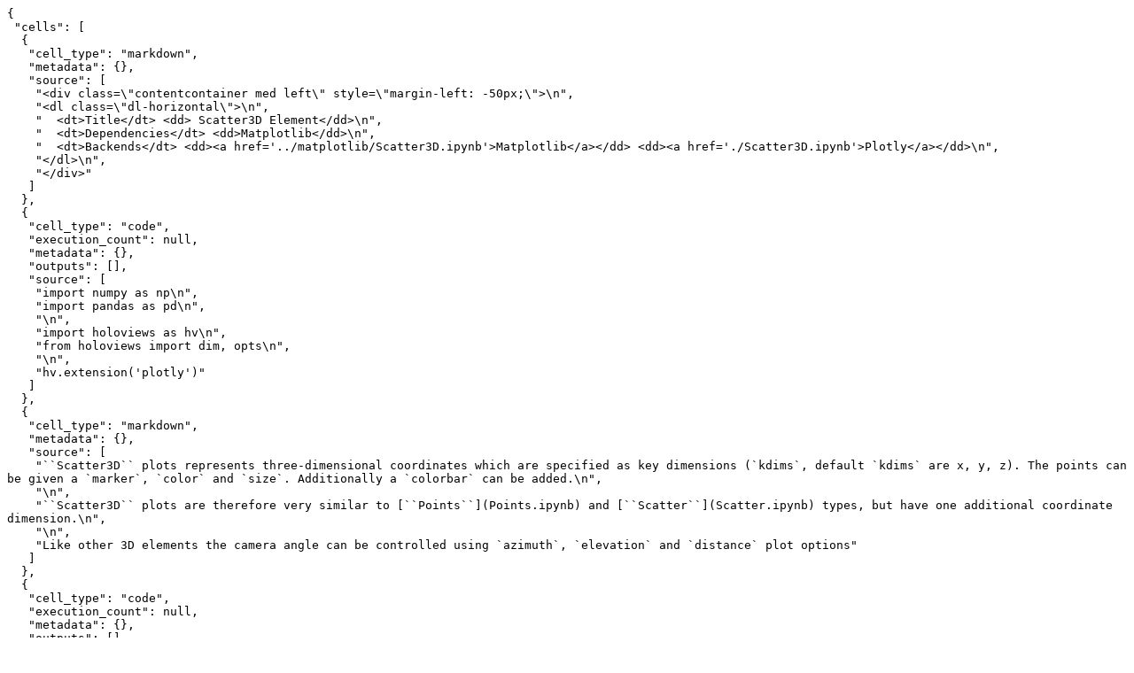

--- FILE ---
content_type: text/plain; charset=utf-8
request_url: https://raw.githubusercontent.com/holoviz/holoviews/master/examples/reference/elements/plotly/Scatter3D.ipynb
body_size: 816
content:
{
 "cells": [
  {
   "cell_type": "markdown",
   "metadata": {},
   "source": [
    "<div class=\"contentcontainer med left\" style=\"margin-left: -50px;\">\n",
    "<dl class=\"dl-horizontal\">\n",
    "  <dt>Title</dt> <dd> Scatter3D Element</dd>\n",
    "  <dt>Dependencies</dt> <dd>Matplotlib</dd>\n",
    "  <dt>Backends</dt> <dd><a href='../matplotlib/Scatter3D.ipynb'>Matplotlib</a></dd> <dd><a href='./Scatter3D.ipynb'>Plotly</a></dd>\n",
    "</dl>\n",
    "</div>"
   ]
  },
  {
   "cell_type": "code",
   "execution_count": null,
   "metadata": {},
   "outputs": [],
   "source": [
    "import numpy as np\n",
    "import pandas as pd\n",
    "\n",
    "import holoviews as hv\n",
    "from holoviews import dim, opts\n",
    "\n",
    "hv.extension('plotly')"
   ]
  },
  {
   "cell_type": "markdown",
   "metadata": {},
   "source": [
    "``Scatter3D`` plots represents three-dimensional coordinates which are specified as key dimensions (`kdims`, default `kdims` are x, y, z). The points can be given a `marker`, `color` and `size`. Additionally a `colorbar` can be added.\n",
    "\n",
    "``Scatter3D`` plots are therefore very similar to [``Points``](Points.ipynb) and [``Scatter``](Scatter.ipynb) types, but have one additional coordinate dimension.\n",
    "\n",
    "Like other 3D elements the camera angle can be controlled using `azimuth`, `elevation` and `distance` plot options"
   ]
  },
  {
   "cell_type": "code",
   "execution_count": null,
   "metadata": {},
   "outputs": [],
   "source": [
    "y,x = np.mgrid[-5:5, -5:5] * 0.1\n",
    "z=np.sin(x**2+y**2)\n",
    "\n",
    "hv.Scatter3D((x.flat,y.flat,z.flat)).opts(cmap='fire', color='z', size=5, colorbar=True, height=600, width=600)"
   ]
  },
  {
   "cell_type": "markdown",
   "metadata": {},
   "source": [
    "You can also provide your data in a container and specify the `kdims` to use."
   ]
  },
  {
   "cell_type": "code",
   "execution_count": null,
   "metadata": {},
   "outputs": [],
   "source": [
    "data = pd.DataFrame(dict(lat=x.flat, lon=y.flat, height=z.flat))\n",
    "\n",
    "hv.Scatter3D(data, kdims=[\"lat\", \"lon\", \"height\"]).opts(cmap='blues', color='height', size=3, colorbar=True, height=600, width=600, colorbar_opts={'title': 'height (m)'}, marker=\"diamond\")"
   ]
  },
  {
   "cell_type": "markdown",
   "metadata": {},
   "source": [
    "Just like all regular 2D elements, ``Scatter3D`` types can be overlaid and will follow the default color cycle: \n"
   ]
  },
  {
   "cell_type": "code",
   "execution_count": null,
   "metadata": {},
   "outputs": [],
   "source": [
    "(hv.Scatter3D(np.random.randn(100,4), vdims='Size') * hv.Scatter3D(np.random.randn(100,4)+2, vdims='Size')).opts(\n",
    "    opts.Scatter3D(size=(5+dim('Size'))*2, marker='diamond', height=600, width=600)\n",
    ")"
   ]
  },
  {
   "cell_type": "markdown",
   "metadata": {},
   "source": [
    "For full documentation and the available style and plot options, use ``hv.help(hv.Scatter3D).``"
   ]
  },
  {
   "cell_type": "code",
   "execution_count": null,
   "metadata": {},
   "outputs": [],
   "source": [
    "hv.help(hv.Scatter3D)"
   ]
  }
 ],
 "metadata": {
  "language_info": {
   "name": "python",
   "pygments_lexer": "ipython3"
  }
 },
 "nbformat": 4,
 "nbformat_minor": 4
}
